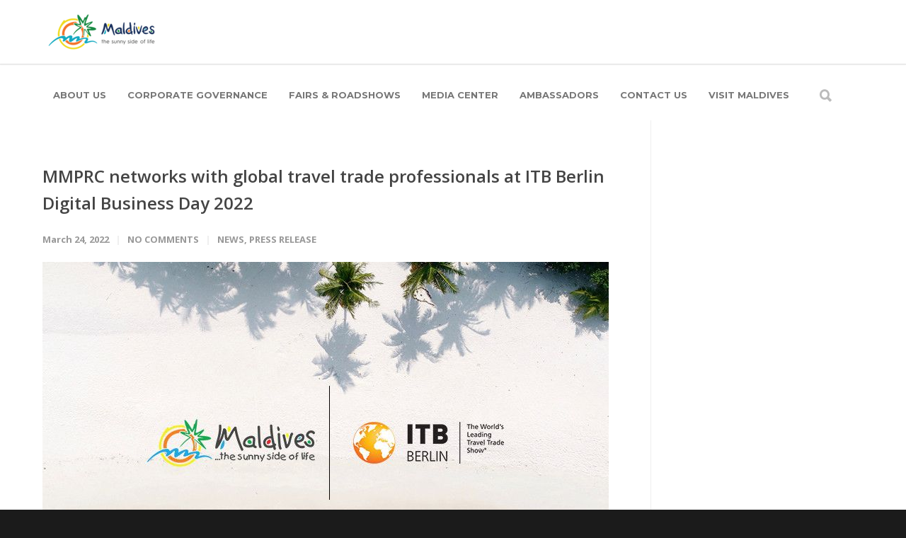

--- FILE ---
content_type: text/html; charset=UTF-8
request_url: https://corporate.visitmaldives.com/news/mmprc-networks-with-global-travel-trade-professionals-at-itb-berlin-digital-business-day-2022/
body_size: 15448
content:
<!doctype html>
<html lang="en-US" prefix="og: https://ogp.me/ns# fb: https://ogp.me/ns/fb# article: https://ogp.me/ns/article#">
<head>
<meta http-equiv="Content-Type" content="text/html; charset=UTF-8" />
<link media="all" href="https://corporate.visitmaldives.com/corporate/wp-content/cache/autoptimize/css/autoptimize_e8c02e69c5fd3edce1de3b479d8dcc73.css" rel="stylesheet" /><title>MMPRC networks with global travel trade professionals at ITB Berlin Digital Business Day 2022 |  Visit Maldives Corporation</title>
<!-- Mobile Specific Metas & Favicons -->
<meta name="viewport" content="width=device-width, initial-scale=1, maximum-scale=1, user-scalable=0"><link rel="shortcut icon" href="https://corporate.visitmaldives.com/corporate/wp-content/uploads/2025/08/favicon.ico"><link rel="apple-touch-icon" href="https://corporate.visitmaldives.com/corporate/wp-content/uploads/2025/08/apple-touch-icon.png"><link rel="apple-touch-icon" sizes="120x120" href="https://corporate.visitmaldives.com/corporate/wp-content/uploads/2025/08/apple-touch-icon.png"><link rel="apple-touch-icon" sizes="76x76" href="https://corporate.visitmaldives.com/corporate/wp-content/uploads/2025/08/apple-touch-icon.png"><link rel="apple-touch-icon" sizes="152x152" href="https://corporate.visitmaldives.com/corporate/wp-content/uploads/2025/08/apple-touch-icon.png"><!-- WordPress Stuff -->
                        <script>
                            /* You can add more configuration options to webfontloader by previously defining the WebFontConfig with your options */
                            if ( typeof WebFontConfig === "undefined" ) {
                                WebFontConfig = new Object();
                            }
                            WebFontConfig['google'] = {families: ['Montserrat:100,200,300,400,500,600,700,800,900,100italic,200italic,300italic,400italic,500italic,600italic,700italic,800italic,900italic', 'Open+Sans:300,400,600,700,800,300italic,400italic,600italic,700italic,800italic&subset=latin']};

                            (function() {
                                var wf = document.createElement( 'script' );
                                wf.src = 'https://ajax.googleapis.com/ajax/libs/webfont/1.5.3/webfont.js';
                                wf.type = 'text/javascript';
                                wf.async = 'true';
                                var s = document.getElementsByTagName( 'script' )[0];
                                s.parentNode.insertBefore( wf, s );
                            })();
                        </script>
                        <link rel='dns-prefetch' href='//maps.googleapis.com' />
<link rel='dns-prefetch' href='//meet.jit.si' />
<link rel='dns-prefetch' href='//fonts.googleapis.com' />
<link rel="alternate" type="application/rss+xml" title="Visit Maldives Corporation &raquo; Feed" href="https://corporate.visitmaldives.com/feed/" />
<link rel="alternate" type="application/rss+xml" title="Visit Maldives Corporation &raquo; Comments Feed" href="https://corporate.visitmaldives.com/comments/feed/" />
<link rel="alternate" type="application/rss+xml" title="Visit Maldives Corporation &raquo; MMPRC networks with global travel trade professionals at ITB Berlin Digital Business Day 2022 Comments Feed" href="https://corporate.visitmaldives.com/news/mmprc-networks-with-global-travel-trade-professionals-at-itb-berlin-digital-business-day-2022/feed/" />
		<!-- This site uses the Google Analytics by ExactMetrics plugin v7.10.0 - Using Analytics tracking - https://www.exactmetrics.com/ -->
							<script
				src="//www.googletagmanager.com/gtag/js?id=UA-90037018-3"  data-cfasync="false" data-wpfc-render="false" type="text/javascript" async></script>
			<script data-cfasync="false" data-wpfc-render="false" type="text/javascript">
				var em_version = '7.10.0';
				var em_track_user = true;
				var em_no_track_reason = '';
				
								var disableStrs = [
															'ga-disable-UA-90037018-3',
									];

				/* Function to detect opted out users */
				function __gtagTrackerIsOptedOut() {
					for (var index = 0; index < disableStrs.length; index++) {
						if (document.cookie.indexOf(disableStrs[index] + '=true') > -1) {
							return true;
						}
					}

					return false;
				}

				/* Disable tracking if the opt-out cookie exists. */
				if (__gtagTrackerIsOptedOut()) {
					for (var index = 0; index < disableStrs.length; index++) {
						window[disableStrs[index]] = true;
					}
				}

				/* Opt-out function */
				function __gtagTrackerOptout() {
					for (var index = 0; index < disableStrs.length; index++) {
						document.cookie = disableStrs[index] + '=true; expires=Thu, 31 Dec 2099 23:59:59 UTC; path=/';
						window[disableStrs[index]] = true;
					}
				}

				if ('undefined' === typeof gaOptout) {
					function gaOptout() {
						__gtagTrackerOptout();
					}
				}
								window.dataLayer = window.dataLayer || [];

				window.ExactMetricsDualTracker = {
					helpers: {},
					trackers: {},
				};
				if (em_track_user) {
					function __gtagDataLayer() {
						dataLayer.push(arguments);
					}

					function __gtagTracker(type, name, parameters) {
						if (!parameters) {
							parameters = {};
						}

						if (parameters.send_to) {
							__gtagDataLayer.apply(null, arguments);
							return;
						}

						if (type === 'event') {
							
														parameters.send_to = exactmetrics_frontend.ua;
							__gtagDataLayer(type, name, parameters);
													} else {
							__gtagDataLayer.apply(null, arguments);
						}
					}

					__gtagTracker('js', new Date());
					__gtagTracker('set', {
						'developer_id.dNDMyYj': true,
											});
															__gtagTracker('config', 'UA-90037018-3', {"forceSSL":"true"} );
										window.gtag = __gtagTracker;										(function () {
						/* https://developers.google.com/analytics/devguides/collection/analyticsjs/ */
						/* ga and __gaTracker compatibility shim. */
						var noopfn = function () {
							return null;
						};
						var newtracker = function () {
							return new Tracker();
						};
						var Tracker = function () {
							return null;
						};
						var p = Tracker.prototype;
						p.get = noopfn;
						p.set = noopfn;
						p.send = function () {
							var args = Array.prototype.slice.call(arguments);
							args.unshift('send');
							__gaTracker.apply(null, args);
						};
						var __gaTracker = function () {
							var len = arguments.length;
							if (len === 0) {
								return;
							}
							var f = arguments[len - 1];
							if (typeof f !== 'object' || f === null || typeof f.hitCallback !== 'function') {
								if ('send' === arguments[0]) {
									var hitConverted, hitObject = false, action;
									if ('event' === arguments[1]) {
										if ('undefined' !== typeof arguments[3]) {
											hitObject = {
												'eventAction': arguments[3],
												'eventCategory': arguments[2],
												'eventLabel': arguments[4],
												'value': arguments[5] ? arguments[5] : 1,
											}
										}
									}
									if ('pageview' === arguments[1]) {
										if ('undefined' !== typeof arguments[2]) {
											hitObject = {
												'eventAction': 'page_view',
												'page_path': arguments[2],
											}
										}
									}
									if (typeof arguments[2] === 'object') {
										hitObject = arguments[2];
									}
									if (typeof arguments[5] === 'object') {
										Object.assign(hitObject, arguments[5]);
									}
									if ('undefined' !== typeof arguments[1].hitType) {
										hitObject = arguments[1];
										if ('pageview' === hitObject.hitType) {
											hitObject.eventAction = 'page_view';
										}
									}
									if (hitObject) {
										action = 'timing' === arguments[1].hitType ? 'timing_complete' : hitObject.eventAction;
										hitConverted = mapArgs(hitObject);
										__gtagTracker('event', action, hitConverted);
									}
								}
								return;
							}

							function mapArgs(args) {
								var arg, hit = {};
								var gaMap = {
									'eventCategory': 'event_category',
									'eventAction': 'event_action',
									'eventLabel': 'event_label',
									'eventValue': 'event_value',
									'nonInteraction': 'non_interaction',
									'timingCategory': 'event_category',
									'timingVar': 'name',
									'timingValue': 'value',
									'timingLabel': 'event_label',
									'page': 'page_path',
									'location': 'page_location',
									'title': 'page_title',
								};
								for (arg in args) {
																		if (!(!args.hasOwnProperty(arg) || !gaMap.hasOwnProperty(arg))) {
										hit[gaMap[arg]] = args[arg];
									} else {
										hit[arg] = args[arg];
									}
								}
								return hit;
							}

							try {
								f.hitCallback();
							} catch (ex) {
							}
						};
						__gaTracker.create = newtracker;
						__gaTracker.getByName = newtracker;
						__gaTracker.getAll = function () {
							return [];
						};
						__gaTracker.remove = noopfn;
						__gaTracker.loaded = true;
						window['__gaTracker'] = __gaTracker;
					})();
									} else {
										console.log("");
					(function () {
						function __gtagTracker() {
							return null;
						}

						window['__gtagTracker'] = __gtagTracker;
						window['gtag'] = __gtagTracker;
					})();
									}
			</script>
				<!-- / Google Analytics by ExactMetrics -->
		<script type="text/javascript">
window._wpemojiSettings = {"baseUrl":"https:\/\/s.w.org\/images\/core\/emoji\/14.0.0\/72x72\/","ext":".png","svgUrl":"https:\/\/s.w.org\/images\/core\/emoji\/14.0.0\/svg\/","svgExt":".svg","source":{"concatemoji":"https:\/\/corporate.visitmaldives.com\/corporate\/wp-includes\/js\/wp-emoji-release.min.js?ver=6.1.9"}};
/*! This file is auto-generated */
!function(e,a,t){var n,r,o,i=a.createElement("canvas"),p=i.getContext&&i.getContext("2d");function s(e,t){var a=String.fromCharCode,e=(p.clearRect(0,0,i.width,i.height),p.fillText(a.apply(this,e),0,0),i.toDataURL());return p.clearRect(0,0,i.width,i.height),p.fillText(a.apply(this,t),0,0),e===i.toDataURL()}function c(e){var t=a.createElement("script");t.src=e,t.defer=t.type="text/javascript",a.getElementsByTagName("head")[0].appendChild(t)}for(o=Array("flag","emoji"),t.supports={everything:!0,everythingExceptFlag:!0},r=0;r<o.length;r++)t.supports[o[r]]=function(e){if(p&&p.fillText)switch(p.textBaseline="top",p.font="600 32px Arial",e){case"flag":return s([127987,65039,8205,9895,65039],[127987,65039,8203,9895,65039])?!1:!s([55356,56826,55356,56819],[55356,56826,8203,55356,56819])&&!s([55356,57332,56128,56423,56128,56418,56128,56421,56128,56430,56128,56423,56128,56447],[55356,57332,8203,56128,56423,8203,56128,56418,8203,56128,56421,8203,56128,56430,8203,56128,56423,8203,56128,56447]);case"emoji":return!s([129777,127995,8205,129778,127999],[129777,127995,8203,129778,127999])}return!1}(o[r]),t.supports.everything=t.supports.everything&&t.supports[o[r]],"flag"!==o[r]&&(t.supports.everythingExceptFlag=t.supports.everythingExceptFlag&&t.supports[o[r]]);t.supports.everythingExceptFlag=t.supports.everythingExceptFlag&&!t.supports.flag,t.DOMReady=!1,t.readyCallback=function(){t.DOMReady=!0},t.supports.everything||(n=function(){t.readyCallback()},a.addEventListener?(a.addEventListener("DOMContentLoaded",n,!1),e.addEventListener("load",n,!1)):(e.attachEvent("onload",n),a.attachEvent("onreadystatechange",function(){"complete"===a.readyState&&t.readyCallback()})),(e=t.source||{}).concatemoji?c(e.concatemoji):e.wpemoji&&e.twemoji&&(c(e.twemoji),c(e.wpemoji)))}(window,document,window._wpemojiSettings);
</script>

	














<link rel='stylesheet' id='evcal_google_fonts-css' href='//fonts.googleapis.com/css?family=Oswald%3A400%2C300%7COpen+Sans%3A700%2C400%2C400i%7CRoboto%3A700%2C400&#038;ver=6.1.9' type='text/css' media='screen' />




<script type='text/javascript' src='https://corporate.visitmaldives.com/corporate/wp-content/plugins/google-analytics-dashboard-for-wp/assets/js/frontend-gtag.min.js?ver=7.10.0' id='exactmetrics-frontend-script-js'></script>
<script data-cfasync="false" data-wpfc-render="false" type="text/javascript" id='exactmetrics-frontend-script-js-extra'>/* <![CDATA[ */
var exactmetrics_frontend = {"js_events_tracking":"true","download_extensions":"zip,mp3,mpeg,pdf,docx,pptx,xlsx,rar","inbound_paths":"[{\"path\":\"\\\/go\\\/\",\"label\":\"affiliate\"},{\"path\":\"\\\/recommend\\\/\",\"label\":\"affiliate\"}]","home_url":"https:\/\/corporate.visitmaldives.com","hash_tracking":"false","ua":"UA-90037018-3","v4_id":""};/* ]]> */
</script>
<script type='text/javascript' src='https://corporate.visitmaldives.com/corporate/wp-includes/js/jquery/jquery.min.js?ver=3.6.1' id='jquery-core-js'></script>
<script type='text/javascript' src='https://corporate.visitmaldives.com/corporate/wp-includes/js/jquery/jquery-migrate.min.js?ver=3.3.2' id='jquery-migrate-js'></script>
<script type='text/javascript' src='https://corporate.visitmaldives.com/corporate/wp-content/plugins/revslider/public/assets/js/jquery.themepunch.tools.min.js?ver=5.4.8.1' id='tp-tools-js'></script>
<script type='text/javascript' src='https://corporate.visitmaldives.com/corporate/wp-content/plugins/revslider/public/assets/js/jquery.themepunch.revolution.min.js?ver=5.4.8.1' id='revmin-js'></script>
<script type='text/javascript' src='https://corporate.visitmaldives.com/corporate/wp-content/plugins/woocommerce/assets/js/jquery-blockui/jquery.blockUI.min.js?ver=2.7.0-wc.6.3.1' id='jquery-blockui-js'></script>
<script type='text/javascript' id='wc-add-to-cart-js-extra'>
/* <![CDATA[ */
var wc_add_to_cart_params = {"ajax_url":"\/corporate\/wp-admin\/admin-ajax.php","wc_ajax_url":"\/?wc-ajax=%%endpoint%%","i18n_view_cart":"View cart","cart_url":"https:\/\/corporate.visitmaldives.com","is_cart":"","cart_redirect_after_add":"no"};
/* ]]> */
</script>
<script type='text/javascript' src='https://corporate.visitmaldives.com/corporate/wp-content/plugins/woocommerce/assets/js/frontend/add-to-cart.min.js?ver=6.3.1' id='wc-add-to-cart-js'></script>
<script type='text/javascript' src='https://corporate.visitmaldives.com/corporate/wp-content/plugins/js_composer/assets/js/vendors/woocommerce-add-to-cart.js?ver=5.6' id='vc_woocommerce-add-to-cart-js-js'></script>
<script type='text/javascript' src='https://corporate.visitmaldives.com/corporate/wp-content/themes/unicon-child/js/tiny-slider.js?ver=6.1.9' id='tiny-slider-js'></script>
<link rel="https://api.w.org/" href="https://corporate.visitmaldives.com/wp-json/" /><link rel="alternate" type="application/json" href="https://corporate.visitmaldives.com/wp-json/wp/v2/posts/18614" /><link rel="EditURI" type="application/rsd+xml" title="RSD" href="https://corporate.visitmaldives.com/corporate/xmlrpc.php?rsd" />
<link rel="wlwmanifest" type="application/wlwmanifest+xml" href="https://corporate.visitmaldives.com/corporate/wp-includes/wlwmanifest.xml" />
<meta name="generator" content="WordPress 6.1.9" />
<meta name="generator" content="WooCommerce 6.3.1" />
<link rel="canonical" href="https://corporate.visitmaldives.com/news/mmprc-networks-with-global-travel-trade-professionals-at-itb-berlin-digital-business-day-2022/" />
<link rel="alternate" type="application/json+oembed" href="https://corporate.visitmaldives.com/wp-json/oembed/1.0/embed?url=https%3A%2F%2Fcorporate.visitmaldives.com%2Fnews%2Fmmprc-networks-with-global-travel-trade-professionals-at-itb-berlin-digital-business-day-2022%2F" />
<link rel="alternate" type="text/xml+oembed" href="https://corporate.visitmaldives.com/wp-json/oembed/1.0/embed?url=https%3A%2F%2Fcorporate.visitmaldives.com%2Fnews%2Fmmprc-networks-with-global-travel-trade-professionals-at-itb-berlin-digital-business-day-2022%2F&#038;format=xml" />

		<!-- GA Google Analytics @ https://m0n.co/ga -->
		<script>
			(function(i,s,o,g,r,a,m){i['GoogleAnalyticsObject']=r;i[r]=i[r]||function(){
			(i[r].q=i[r].q||[]).push(arguments)},i[r].l=1*new Date();a=s.createElement(o),
			m=s.getElementsByTagName(o)[0];a.async=1;a.src=g;m.parentNode.insertBefore(a,m)
			})(window,document,'script','https://www.google-analytics.com/analytics.js','ga');
			ga('create', 'G-3Y61CFRHB4', 'auto');
			ga('send', 'pageview');
		</script>

	        <script type="text/javascript">
        var ajaxurl = 'https://corporate.visitmaldives.com/corporate/wp-admin/admin-ajax.php';
        </script>
    <script type="text/javascript"> 

/**  all layers have to be in this global array - in further process each map will have something like vectorM[map_ol3js_n][layer_n] */
var vectorM = [[]];


/** put translations from PHP/mo to JavaScript */
var translations = [];

/** global GET-Parameters */
var HTTP_GET_VARS = [];

</script><!-- OSM plugin V5.9.4: did not add geo meta tags. --> 
	<noscript><style>.woocommerce-product-gallery{ opacity: 1 !important; }</style></noscript>
	

<!-- EventON Version -->
<meta name="generator" content="EventON 4.0.5" />

<meta name="generator" content="Powered by WPBakery Page Builder - drag and drop page builder for WordPress."/>
<!--[if lte IE 9]><link rel="stylesheet" type="text/css" href="https://corporate.visitmaldives.com/corporate/wp-content/plugins/js_composer/assets/css/vc_lte_ie9.min.css" media="screen"><![endif]-->

<meta name="wpsso-begin" content="wpsso meta tags and schema markup begin"/>
<!-- generator:1 --><meta name="generator" content="WPSSO Core 9.6.0/S"/>
<!-- generator:2 --><meta name="generator" content="WPSSO ORG 4.2.1/S"/>
<link rel="shortlink" href="https://corporate.visitmaldives.com/?p=18614"/>
<meta property="fb:app_id" content="966242223397117"/>
<meta property="og:type" content="article"/>
<meta property="og:url" content="https://corporate.visitmaldives.com/news/mmprc-networks-with-global-travel-trade-professionals-at-itb-berlin-digital-business-day-2022/"/>
<meta property="og:locale" content="en_US"/>
<meta property="og:site_name" content="Visit Maldives Corporation"/>
<meta property="og:title" content="MMPRC networks with global travel trade professionals at ITB..."/>
<meta property="og:description" content="Maldives Marketing and Public Relations Corporation (MMPRC/Visit Maldives) has participated in the digital business event held this year in place of ITB Berlin, titled ITB Berlin Digital Business Day 2022. The event was held on the 17th of March, and proved to be a fruitful day of lucrative..."/>
<meta property="og:updated_time" content="2022-03-28T06:32:39+00:00"/>
<!-- og:image:1 --><meta property="og:image" content="https://corporate.visitmaldives.com/corporate/wp-content/uploads/2022/03/hizt1orc-large.jpg"/>
<!-- og:image:1 --><meta property="og:image:width" content="800"/>
<!-- og:image:1 --><meta property="og:image:height" content="600"/>
<meta property="article:publisher" content="https://www.facebook.com/visitmaldives/"/>
<meta property="article:published_time" content="2022-03-24T06:30:00+00:00"/>
<meta property="article:modified_time" content="2022-03-28T06:32:39+00:00"/>
<meta name="twitter:domain" content="corporate.visitmaldives.com"/>
<meta name="twitter:site" content="@visitmaldives"/>
<meta name="twitter:title" content="MMPRC networks with global travel trade professionals at ITB..."/>
<meta name="twitter:description" content="Maldives Marketing and Public Relations Corporation (MMPRC/Visit Maldives) has participated in the digital business event held this year in place of ITB Berlin, titled ITB Berlin Digital Business..."/>
<meta name="twitter:card" content="summary_large_image"/>
<meta name="twitter:image" content="https://corporate.visitmaldives.com/corporate/wp-content/uploads/2022/03/hizt1orc-large.jpg?p=18614"/>
<meta name="twitter:label1" content="Written by"/>
<meta name="twitter:data1" content="WebMaster"/>
<meta name="twitter:label2" content="Est. reading time"/>
<meta name="twitter:data2" content="4 minutes"/>
<meta name="author" content="WebMaster"/>
<meta name="description" content="Maldives Marketing and Public Relations Corporation (MMPRC/Visit Maldives) has participated in the digital business event held this year in place of ITB Berlin, titled ITB Berlin Digital Business Day 2022. The event..."/>
<meta name="thumbnail" content="https://corporate.visitmaldives.com/corporate/wp-content/uploads/2022/03/hizt1orc-large.jpg"/>
<meta name="robots" content="follow, index, max-snippet:-1, max-image-preview:large, max-video-preview:-1"/>
<script type="application/ld+json">{
    "@context": "https://schema.org",
    "@graph": [
        {
            "@id": "/news/mmprc-networks-with-global-travel-trade-professionals-at-itb-berlin-digital-business-day-2022/#sso/blog-posting",
            "@context": "https://schema.org",
            "@type": "BlogPosting",
            "mainEntityOfPage": "https://corporate.visitmaldives.com/news/mmprc-networks-with-global-travel-trade-professionals-at-itb-berlin-digital-business-day-2022/",
            "url": "https://corporate.visitmaldives.com/news/mmprc-networks-with-global-travel-trade-professionals-at-itb-berlin-digital-business-day-2022/",
            "sameAs": [
                "https://corporate.visitmaldives.com/?p=18614"
            ],
            "name": "MMPRC networks with global travel trade professionals at ITB Berlin Digital Business Day 2022",
            "alternateName": "MMPRC networks with global travel trade professionals at ITB...",
            "description": "Maldives Marketing and Public Relations Corporation (MMPRC/Visit Maldives) has participated in the digital business event held this year in place of ITB Berlin, titled ITB Berlin Digital Business Day 2022. The event was held on the 17th of March...",
            "image": [
                {
                    "@id": "/corporate/wp-content/uploads/2019/05/Placeholder_Ogg-1200x900-cropped.png#sso/image-object"
                },
                {
                    "@id": "/corporate/wp-content/uploads/2019/05/Placeholder_Ogg-1200x675-cropped.png#sso/image-object"
                }
            ],
            "publisher": [
                {
                    "@id": "#sso/organization/site/org-banner-url"
                }
            ],
            "headline": "MMPRC networks with global travel trade professionals at ITB Berlin Digital Business Day 2022",
            "inLanguage": "en_US",
            "dateCreated": "2022-03-24T06:30:00+00:00",
            "datePublished": "2022-03-24T06:30:00+00:00",
            "dateModified": "2022-03-28T06:32:39+00:00",
            "author": {
                "@id": "/d7899182b3a62649e7e719a654abf7e0#sso/person"
            },
            "thumbnailUrl": "https://corporate.visitmaldives.com/corporate/wp-content/uploads/2022/03/hizt1orc-large.jpg",
            "commentCount": 0,
            "articleBody": "Maldives Marketing and Public Relations Corporation (MMPRC/Visit Maldives) has participated in the digital business event held this year in place of ITB Berlin, titled ITB Berlin Digital Business Day 2022. The event was held on the 17th of March, and proved to be a fruitful day of lucrative interactions between professionals and partners in the global travel and tourism trade through ITB&rsquo;s digital platform consisting of a user-friendly portal. ITB Berlin is one of the world&rsquo;s leading travel trade shows bringing together the global travel, tourism and hospitality industries. The event presented the opportunity to network with stakeholders from all over the world and manage appointments on a user-friendly personalized platform with participants and establish new business connections through B2B meetings. This year&rsquo;s virtual event offered tourism professionals and buyers worldwide with the opportunity to network and do business from around the globe through user-friendly networking tools and scheduled audio-video meetings. Participants were also allowed to take part in two one-hour Speed Networking sessions, during which they were automatically assigned meeting partners based on the provided profile and business interests. MMPRC participated in this global trade event to market unique experiences offered to tourists at the Maldives, under MMPRC&#039;s marketing strategy which focuses on maintaining destination momentum and increasing arrival numbers from Germany, and around the globe. Through this event, we were able to provide the latest travel guidelines, information about the unique geographical formation of the Maldives&rsquo; scattered islands, and the stringent safety measures in place in our resorts, guesthouses, liveaboards and hotels. Germany is one of the traditional top markets for the Maldives. The Germany market has consistently performed well, accounting for 7.2% of arrivals in 2021 with 94,784 visitors. The market is performing well this year as well, as the German borders remain open, and we have already seen 28,796 arrivals from Germany to the Maldives as of 16thMarch - 8.0% of total arrivals and holding onto the rank of the fourth top market this year. MMPRC has conducted several important events for the German Market, such as joint-marketing campaigns with Let&rsquo;s Go Tours, Travel Impressions (American Express), Condor, and TUI Germany &amp; Austria. Other campaigns included the FVW e-learning program to educate travel trade professionals in the latest updates on the Maldives, as well as a campaign with Bentley Club Magazine, Imagine Magazine, Manta Reisen, and more. There are several activities ongoing for this market even now, such as the campaigns with FTI, TUI Germany, and Connoisseur Circle. We also have several other activities in the pipeline for this year to maximize the arrivals from the German Market, including media familiarization trips, social media and digital advertising campaigns, and participation in important events such as IMEX Frankfurt. The world is currently on the trajectory to adapt to a broader new normal and ease covid measures across all sectors to recover from negative impact caused to economies due to covid restrictions. We are witnessing more countries easing travel measures and opening with a new normal. With regards to the recent development across the world, Maldives has also eased travel restrictions imposed on tourists which enforced presenting of negative PCR tests by all travelers. In this regard, from 4th March 2022, tourists visiting Maldives are no longer required to present a Covid-19 PCR negative result upon arrival if the prescribed doses of vaccine are completed 14 days prior to date of arrival. As of 13th March 2022, the Maldives has also lifted the State of National Public Health Emergency imposed in response to the emergence of the Covid-19 pandemic. The ease of travel restrictions and measures would make it easier for tourists to visit the Maldives. MMPRC carried out 260 different marketing activities in 22 global markets last year, including fairs, roadshows, familiarization trips, marketing campaigns, webinars, and interviews. The greatest testament to the success of these activities came late last year, as the Maldives secured the title of &lsquo;World&rsquo;s Leading Destination&rsquo; (among several other accolades) at the 2021 World Travel Awards, globally recognised as the hallmark of industry excellence. This is the second consecutive year that the Maldives had successfully earned this prestigious title, a shining testimony of the trust placed in the &lsquo;magic of Maldivian hospitality&rsquo; by travelers from all over the globe. This year also celebrates an exceptional year to visit the Maldives &ndash; the Golden Jubilee celebration of tourism in the Maldives kicked off earlier last year with plans to conduct new and exciting activities throughout the year. MMPRC has planned over 60 in-person events for the year 2022, including 11 fairs, roadshows and events scheduled for just the first quarter."
        },
        {
            "@id": "/corporate/wp-content/uploads/2019/05/Placeholder_Ogg-1200x900-cropped.png#sso/image-object",
            "@context": "https://schema.org",
            "@type": "ImageObject",
            "url": "https://corporate.visitmaldives.com/corporate/wp-content/uploads/2019/05/Placeholder_Ogg-1200x900-cropped.png",
            "identifier": "15849-wpsso-schema-4x3",
            "name": "Placeholder_Ogg",
            "description": "No Description.",
            "fileFormat": "image/png",
            "uploadDate": "2019-05-21T05:24:49+00:00",
            "width": 1200,
            "height": 900
        },
        {
            "@id": "/corporate/wp-content/uploads/2019/05/Placeholder_Ogg-1200x675-cropped.png#sso/image-object",
            "@context": "https://schema.org",
            "@type": "ImageObject",
            "url": "https://corporate.visitmaldives.com/corporate/wp-content/uploads/2019/05/Placeholder_Ogg-1200x675-cropped.png",
            "identifier": "15849-wpsso-schema-16x9",
            "name": "Placeholder_Ogg",
            "description": "No Description.",
            "fileFormat": "image/png",
            "uploadDate": "2019-05-21T05:24:49+00:00",
            "width": 1200,
            "height": 675
        },
        {
            "@id": "#sso/organization/site/org-banner-url",
            "@context": "https://schema.org",
            "@type": "Organization",
            "url": "https://corporate.visitmaldives.com",
            "name": "Visit Maldives Corporation",
            "description": "Official website of the Visit Maldives Corporation, the tourism board of the Maldives.",
            "sameAs": [
                "https://www.facebook.com/visitmaldives/",
                "https://www.linkedin.com/company/maldives-marketing-&-public-relations-corporation",
                "https://twitter.com/visitmaldives",
                "https://www.youtube.com/user/visitmaldivesTV"
            ]
        },
        {
            "@id": "/d7899182b3a62649e7e719a654abf7e0#sso/person",
            "@context": "https://schema.org",
            "@type": "Person",
            "name": "WebMaster",
            "givenName": "WebMaster"
        }
    ]
}</script>
<meta name="wpsso-end" content="wpsso meta tags and schema markup end"/>
<meta name="wpsso-cached" content="2026-01-21T11:41:41+00:00">
<meta name="wpsso-added" content="2026-01-21T12:07:39+00:00 in 0.001589 secs for corporate.visitmaldives.com">

<meta name="generator" content="Powered by Slider Revolution 5.4.8.1 - responsive, Mobile-Friendly Slider Plugin for WordPress with comfortable drag and drop interface." />
<script type="text/javascript">function setREVStartSize(e){									
						try{ e.c=jQuery(e.c);var i=jQuery(window).width(),t=9999,r=0,n=0,l=0,f=0,s=0,h=0;
							if(e.responsiveLevels&&(jQuery.each(e.responsiveLevels,function(e,f){f>i&&(t=r=f,l=e),i>f&&f>r&&(r=f,n=e)}),t>r&&(l=n)),f=e.gridheight[l]||e.gridheight[0]||e.gridheight,s=e.gridwidth[l]||e.gridwidth[0]||e.gridwidth,h=i/s,h=h>1?1:h,f=Math.round(h*f),"fullscreen"==e.sliderLayout){var u=(e.c.width(),jQuery(window).height());if(void 0!=e.fullScreenOffsetContainer){var c=e.fullScreenOffsetContainer.split(",");if (c) jQuery.each(c,function(e,i){u=jQuery(i).length>0?u-jQuery(i).outerHeight(!0):u}),e.fullScreenOffset.split("%").length>1&&void 0!=e.fullScreenOffset&&e.fullScreenOffset.length>0?u-=jQuery(window).height()*parseInt(e.fullScreenOffset,0)/100:void 0!=e.fullScreenOffset&&e.fullScreenOffset.length>0&&(u-=parseInt(e.fullScreenOffset,0))}f=u}else void 0!=e.minHeight&&f<e.minHeight&&(f=e.minHeight);e.c.closest(".rev_slider_wrapper").css({height:f})					
						}catch(d){console.log("Failure at Presize of Slider:"+d)}						
					};</script>
		
		<noscript><style type="text/css"> .wpb_animate_when_almost_visible { opacity: 1; }</style></noscript>	<!-- Fonts Plugin CSS - https://fontsplugin.com/ -->
	<style>
		@font-face {font-family:'sans serif';src:url('https://corporate.visitmaldives.com/corporate/wp-content/uploads/2025/08/HurmeGeometricSans1-Bold.otf') format('opentype');}	</style>
	<!-- Fonts Plugin CSS -->
	</head>

<body class="post-template-default single single-post postid-18614 single-format-standard smooth-scroll theme-unicon woocommerce-no-js post-mmprc-networks-with-global-travel-trade-professionals-at-itb-berlin-digital-business-day-2022 wpb-js-composer js-comp-ver-5.6 vc_responsive">

	<div class="site-wrapper wrapall">

	<div id="topbar" class="header-v2 clearfix">
	<div class="container">

		<div class="sixteen columns">

			<div class="topbar-col1">
							</div>

			<div class="topbar-col2">
							</div>
			
		</div>
		
	</div>
</div>

<header id="header" class="header header-v1 clearfix">
		
	<div class="container">
	
		<div id="logo-navigation" class="sixteen columns">
			
			<div id="logo" class="logo">
									<a href="https://corporate.visitmaldives.com/"><img src="https://corporate.visitmaldives.com/corporate/wp-content/uploads/2025/08/VM-Full-Logo-Horizontal-English-Colour-1-1.png" alt="Visit Maldives Corporation" class="logo_standard" /></a>
					<a href="https://corporate.visitmaldives.com/"><img src="https://corporate.visitmaldives.com/corporate/wp-content/uploads/2025/08/VM-Full-Logo-Horizontal-English-White.png" alt="Visit Maldives Corporation" class="logo_transparent" /></a>					<a href="https://corporate.visitmaldives.com/"><img src="https://corporate.visitmaldives.com/corporate/wp-content/uploads/2025/08/VM-Full-Logo-Vertical-English-Colour.png" width="167" height="100" alt="Visit Maldives Corporation" class="logo_retina" /></a>					<a href="https://corporate.visitmaldives.com/"><img src="https://corporate.visitmaldives.com/corporate/wp-content/uploads/2025/08/VM-Full-Logo-Horizontal-English-White.png" width="1943" height="1167" alt="Visit Maldives Corporation" class="logo_retina_transparent" /></a>							</div>

			<div id="navigation" class="clearfix">			
				<div class="header-icons">
									<div class="header-icons-divider"></div>
													<a href="#" id="search-btn"><i class="icon-minti-search"></i></a>
								
																	</div>	

				<ul id="nav" class="menu"><li id="menu-item-26989" class="menu-item menu-item-type-post_type menu-item-object-page menu-item-26989"><a href="https://corporate.visitmaldives.com/about-us/">About Us</a></li>
<li id="menu-item-19248" class="menu-item menu-item-type-custom menu-item-object-custom menu-item-has-children menu-item-19248"><a href="#">Corporate Governance</a>
<ul class="sub-menu">
	<li id="menu-item-19728" class="menu-item menu-item-type-custom menu-item-object-custom menu-item-19728"><a href="https://corporate.visitmaldives.com/corporate/wp-content/uploads/2023/06/MMPRC0059_Template-for-the-Code-of-Conduct-and-Ethic-02-2-1.pdf">Code of Conduct &#038; Ethics</a></li>
	<li id="menu-item-17508" class="menu-item menu-item-type-post_type menu-item-object-page menu-item-17508"><a href="https://corporate.visitmaldives.com/board-of-directors/">Board of Directors</a></li>
	<li id="menu-item-17513" class="menu-item menu-item-type-post_type menu-item-object-page menu-item-17513"><a href="https://corporate.visitmaldives.com/articles-of-association-and-memorandum-of-association/">Articles of Association and Memorandum of Association</a></li>
	<li id="menu-item-17518" class="menu-item menu-item-type-post_type menu-item-object-page menu-item-17518"><a href="https://corporate.visitmaldives.com/annual-reports/">Annual Reports</a></li>
	<li id="menu-item-17529" class="menu-item menu-item-type-post_type menu-item-object-page menu-item-17529"><a href="https://corporate.visitmaldives.com/financial-statements/">Financial Statements</a></li>
	<li id="menu-item-27844" class="menu-item menu-item-type-post_type menu-item-object-page menu-item-27844"><a href="https://corporate.visitmaldives.com/company-secretary/">Company Secretary</a></li>
	<li id="menu-item-27843" class="menu-item menu-item-type-post_type menu-item-object-page menu-item-27843"><a href="https://corporate.visitmaldives.com/board-committees/">Board Committees</a></li>
	<li id="menu-item-27842" class="menu-item menu-item-type-post_type menu-item-object-page menu-item-27842"><a href="https://corporate.visitmaldives.com/terms-of-reference/">Terms of Reference</a></li>
	<li id="menu-item-27841" class="menu-item menu-item-type-post_type menu-item-object-page menu-item-27841"><a href="https://corporate.visitmaldives.com/policies/">Policies</a></li>
	<li id="menu-item-27840" class="menu-item menu-item-type-post_type menu-item-object-page menu-item-27840"><a href="https://corporate.visitmaldives.com/quarterly-reports/">Quarterly Reports</a></li>
</ul>
</li>
<li id="menu-item-15337" class="menu-item menu-item-type-post_type menu-item-object-page menu-item-15337"><a href="https://corporate.visitmaldives.com/fairs-roadshows-events/">Fairs &#038; Roadshows</a></li>
<li id="menu-item-26983" class="menu-item menu-item-type-custom menu-item-object-custom menu-item-has-children menu-item-26983"><a href="#">Media Center</a>
<ul class="sub-menu">
	<li id="menu-item-15577" class="menu-item menu-item-type-taxonomy menu-item-object-category current-post-ancestor current-menu-parent current-post-parent menu-item-15577"><a href="https://corporate.visitmaldives.com/category/news/">News</a></li>
	<li id="menu-item-16959" class="menu-item menu-item-type-post_type menu-item-object-page menu-item-16959"><a href="https://corporate.visitmaldives.com/video-highlights/">Archives</a></li>
	<li id="menu-item-15621" class="menu-item menu-item-type-post_type menu-item-object-page menu-item-15621"><a href="https://corporate.visitmaldives.com/downloads/">Downloads</a></li>
</ul>
</li>
<li id="menu-item-26984" class="menu-item menu-item-type-custom menu-item-object-custom menu-item-has-children menu-item-26984"><a href="#">Ambassadors</a>
<ul class="sub-menu">
	<li id="menu-item-26985" class="menu-item menu-item-type-post_type menu-item-object-page menu-item-26985"><a href="https://corporate.visitmaldives.com/global-ambassadors/">Global Ambassadors</a></li>
	<li id="menu-item-26986" class="menu-item menu-item-type-post_type menu-item-object-page menu-item-26986"><a href="https://corporate.visitmaldives.com/local-ambassadors/">Local Ambassadors</a></li>
</ul>
</li>
<li id="menu-item-15290" class="menu-item menu-item-type-post_type menu-item-object-page menu-item-15290"><a href="https://corporate.visitmaldives.com/contact-us/">Contact Us</a></li>
<li id="menu-item-16843" class="menu-item menu-item-type-custom menu-item-object-custom menu-item-16843"><a href="https://visitmaldives.com/en">Visit Maldives</a></li>
</ul>			</div>
			
		</div>
		
				<div id="search-top" class="sixteen columns clearfix">
			<form action="https://corporate.visitmaldives.com" method="GET">
	      		<input type="text" name="s" value="" placeholder="To Search start typing..." autocomplete="off" />
			</form>
			<a href="#" id="close-search-btn"><i class="icon-minti-close"></i></a>
		</div>
		
							
		

	</div>	
	
</header>

<div id="mobile-header" class="mobile-header-v1">
	<div class="container">
		<div class="sixteen columns">
			<div id="mobile-logo" class="logo">
									<a href="https://corporate.visitmaldives.com/"><img src="https://corporate.visitmaldives.com/corporate/wp-content/uploads/2025/08/VM-Full-Logo-Horizontal-English-Colour-1-1.png" alt="Visit Maldives Corporation" class="logo_standard" /></a>
					<a href="https://corporate.visitmaldives.com/"><img src="https://corporate.visitmaldives.com/corporate/wp-content/uploads/2025/08/VM-Full-Logo-Vertical-English-Colour.png" width="167" height="100" alt="Visit Maldives Corporation" class="logo_retina" /></a>							</div>
			<a href="#" id="mobile-navigation-btn"><i class="fa fa-bars"></i></a>
												</div>
	</div>
</div>

<div id="mobile-navigation">
	<div class="container">
		<div class="sixteen columns">
			<div class="menu-main-menu-container"><ul id="mobile-nav" class="menu"><li class="menu-item menu-item-type-post_type menu-item-object-page menu-item-26989"><a href="https://corporate.visitmaldives.com/about-us/">About Us</a></li>
<li class="menu-item menu-item-type-custom menu-item-object-custom menu-item-has-children menu-item-19248"><a href="#">Corporate Governance</a>
<ul class="sub-menu">
	<li class="menu-item menu-item-type-custom menu-item-object-custom menu-item-19728"><a href="https://corporate.visitmaldives.com/corporate/wp-content/uploads/2023/06/MMPRC0059_Template-for-the-Code-of-Conduct-and-Ethic-02-2-1.pdf">Code of Conduct &#038; Ethics</a></li>
	<li class="menu-item menu-item-type-post_type menu-item-object-page menu-item-17508"><a href="https://corporate.visitmaldives.com/board-of-directors/">Board of Directors</a></li>
	<li class="menu-item menu-item-type-post_type menu-item-object-page menu-item-17513"><a href="https://corporate.visitmaldives.com/articles-of-association-and-memorandum-of-association/">Articles of Association and Memorandum of Association</a></li>
	<li class="menu-item menu-item-type-post_type menu-item-object-page menu-item-17518"><a href="https://corporate.visitmaldives.com/annual-reports/">Annual Reports</a></li>
	<li class="menu-item menu-item-type-post_type menu-item-object-page menu-item-17529"><a href="https://corporate.visitmaldives.com/financial-statements/">Financial Statements</a></li>
	<li class="menu-item menu-item-type-post_type menu-item-object-page menu-item-27844"><a href="https://corporate.visitmaldives.com/company-secretary/">Company Secretary</a></li>
	<li class="menu-item menu-item-type-post_type menu-item-object-page menu-item-27843"><a href="https://corporate.visitmaldives.com/board-committees/">Board Committees</a></li>
	<li class="menu-item menu-item-type-post_type menu-item-object-page menu-item-27842"><a href="https://corporate.visitmaldives.com/terms-of-reference/">Terms of Reference</a></li>
	<li class="menu-item menu-item-type-post_type menu-item-object-page menu-item-27841"><a href="https://corporate.visitmaldives.com/policies/">Policies</a></li>
	<li class="menu-item menu-item-type-post_type menu-item-object-page menu-item-27840"><a href="https://corporate.visitmaldives.com/quarterly-reports/">Quarterly Reports</a></li>
</ul>
</li>
<li class="menu-item menu-item-type-post_type menu-item-object-page menu-item-15337"><a href="https://corporate.visitmaldives.com/fairs-roadshows-events/">Fairs &#038; Roadshows</a></li>
<li class="menu-item menu-item-type-custom menu-item-object-custom menu-item-has-children menu-item-26983"><a href="#">Media Center</a>
<ul class="sub-menu">
	<li class="menu-item menu-item-type-taxonomy menu-item-object-category current-post-ancestor current-menu-parent current-post-parent menu-item-15577"><a href="https://corporate.visitmaldives.com/category/news/">News</a></li>
	<li class="menu-item menu-item-type-post_type menu-item-object-page menu-item-16959"><a href="https://corporate.visitmaldives.com/video-highlights/">Archives</a></li>
	<li class="menu-item menu-item-type-post_type menu-item-object-page menu-item-15621"><a href="https://corporate.visitmaldives.com/downloads/">Downloads</a></li>
</ul>
</li>
<li class="menu-item menu-item-type-custom menu-item-object-custom menu-item-has-children menu-item-26984"><a href="#">Ambassadors</a>
<ul class="sub-menu">
	<li class="menu-item menu-item-type-post_type menu-item-object-page menu-item-26985"><a href="https://corporate.visitmaldives.com/global-ambassadors/">Global Ambassadors</a></li>
	<li class="menu-item menu-item-type-post_type menu-item-object-page menu-item-26986"><a href="https://corporate.visitmaldives.com/local-ambassadors/">Local Ambassadors</a></li>
</ul>
</li>
<li class="menu-item menu-item-type-post_type menu-item-object-page menu-item-15290"><a href="https://corporate.visitmaldives.com/contact-us/">Contact Us</a></li>
<li class="menu-item menu-item-type-custom menu-item-object-custom menu-item-16843"><a href="https://visitmaldives.com/en">Visit Maldives</a></li>
</ul></div>			
						<form action="https://corporate.visitmaldives.com" method="GET">
	      		<input type="text" name="s" value="" placeholder="Search.."  autocomplete="off" />
			</form> 
				
		</div>
	</div>
</div>

		
			
					<div id="notitlebar"></div>
		


<div id="page-wrap" class="blog-page blog-single container">
	
	<div id="content" class="sidebar-right twelve alt columns">
	
					
			<div class="post-time">
    <span class="month">Mar</span>
    <span class="day">24</span>
</div>

<article id="post-18614" class="clearfix post-18614 post type-post status-publish format-standard has-post-thumbnail hentry category-news category-press-release">
    
        
    <div class="entry-wrap">

        <div class="entry-title">
                            <h1><a href="https://corporate.visitmaldives.com/news/mmprc-networks-with-global-travel-trade-professionals-at-itb-berlin-digital-business-day-2022/" title="Permalink to MMPRC networks with global travel trade professionals at ITB Berlin Digital Business Day 2022" rel="bookmark">MMPRC networks with global travel trade professionals at ITB Berlin Digital Business Day 2022</a></h1>
                    </div>

                <div class="entry-meta">
            <ul>
		
		<li class="meta-date">March 24, 2022</li>
					<li class="meta-comment"><a href="https://corporate.visitmaldives.com/news/mmprc-networks-with-global-travel-trade-professionals-at-itb-berlin-digital-business-day-2022/#respond" class="comments-link" >No Comments</a></li>			<li class="meta-category"><a href="https://corporate.visitmaldives.com/category/news/" rel="category tag">News</a>, <a href="https://corporate.visitmaldives.com/category/news/press-release/" rel="category tag">Press Release</a></li>
		</ul>
        </div>
        
        <div class="entry-content">
                            
<figure class="wp-block-image size-large"><img decoding="async" src="https://visitmaldives.s3.amazonaws.com/KqrvOjqg/c/hizt1orc-large.jpg" alt=""/></figure>



<p>Maldives Marketing and Public Relations Corporation (MMPRC/Visit Maldives) has participated in the digital business event held this year in place of ITB Berlin, titled ITB Berlin Digital Business Day 2022. The event was held on the 17th of March, and proved to be a fruitful day of lucrative interactions between professionals and partners in the global travel and tourism trade through ITB’s digital platform consisting of a user-friendly portal.</p>



<p>ITB Berlin is one of the world’s leading travel trade shows bringing together the global travel, tourism and hospitality industries. The event presented the opportunity to network with stakeholders from all over the world and manage appointments on a user-friendly personalized platform with participants and establish new business connections through B2B meetings. This year’s virtual event offered tourism professionals and buyers worldwide with the opportunity to network and do business from around the globe through user-friendly networking tools and scheduled audio-video meetings. Participants were also allowed to take part in two one-hour Speed Networking sessions, during which they were automatically assigned meeting partners based on the provided profile and business interests.</p>



<p>MMPRC participated in this global trade event to market unique experiences offered to tourists at the Maldives, under MMPRC&#8217;s marketing strategy which focuses on maintaining destination momentum and increasing arrival numbers from Germany, and around the globe. Through this event, we were able to provide the latest travel guidelines, information about the unique geographical formation of the Maldives’ scattered islands, and the stringent safety measures in place in our resorts, guesthouses, liveaboards and hotels.</p>



<p>Germany is one of the traditional top markets for the Maldives. The Germany market has consistently performed well, accounting for 7.2% of arrivals in 2021 with 94,784 visitors. The market is performing well this year as well, as the German borders remain open, and we have already seen 28,796 arrivals from Germany to the Maldives as of 16thMarch &#8211; 8.0% of total arrivals and holding onto the rank of the fourth top market this year.</p>



<p>MMPRC has conducted several important events for the German Market, such as joint-marketing campaigns with Let’s Go Tours, Travel Impressions (American Express), Condor, and TUI Germany & Austria. Other campaigns included the FVW e-learning program to educate travel trade professionals in the latest updates on the Maldives, as well as a campaign with Bentley Club Magazine, Imagine Magazine, Manta Reisen, and more. There are several activities ongoing for this market even now, such as the campaigns with FTI, TUI Germany, and Connoisseur Circle. We also have several other activities in the pipeline for this year to maximize the arrivals from the German Market, including media familiarization trips, social media and digital advertising campaigns, and participation in important events such as IMEX Frankfurt.</p>



<p>The world is currently on the trajectory to adapt to a broader new normal and ease covid measures across all sectors to recover from negative impact caused to economies due to covid restrictions. We are witnessing more countries easing travel measures and opening with a new normal. With regards to the recent development across the world, Maldives has also eased travel restrictions imposed on tourists which enforced presenting of negative PCR tests by all travelers. In this regard, from 4th March 2022, tourists visiting Maldives are no longer required to present a Covid-19 PCR negative result upon arrival if the prescribed doses of vaccine are completed 14 days prior to date of arrival. As of 13th March 2022, the Maldives has also lifted the State of National Public Health Emergency imposed in response to the emergence of the Covid-19 pandemic. The ease of travel restrictions and measures would make it easier for tourists to visit the Maldives.</p>



<p>MMPRC carried out 260 different marketing activities in 22 global markets last year, including fairs, roadshows, familiarization trips, marketing campaigns, webinars, and interviews. The greatest testament to the success of these activities came late last year, as the Maldives secured the title of ‘World’s Leading Destination’ (among several other accolades) at the 2021 World Travel Awards, globally recognised as the hallmark of industry excellence. This is the second consecutive year that the Maldives had successfully earned this prestigious title, a shining testimony of the trust placed in the ‘magic of Maldivian hospitality’ by travelers from all over the globe.</p>



<p>This year also celebrates an exceptional year to visit the Maldives – the Golden Jubilee celebration of tourism in the Maldives kicked off earlier last year with plans to conduct new and exciting activities throughout the year. MMPRC has planned over 60 in-person events for the year 2022, including 11 fairs, roadshows and events scheduled for just the first quarter.</p>
                    </div>
        
        
    </div>

</article><!-- #post -->			
							<div class="sharebox clearfix">
	<ul>
			
		<li>
			<a href="https://www.facebook.com/sharer.php?u=https://corporate.visitmaldives.com/news/mmprc-networks-with-global-travel-trade-professionals-at-itb-berlin-digital-business-day-2022/&amp;t=MMPRC networks with global travel trade professionals at ITB Berlin Digital Business Day 2022" class="share-facebook" target="_blank" title="Share via Facebook"><i class="fa fa-facebook"></i> Facebook</a>
		</li>
					
		<li>
			<a href="https://twitter.com/home?status=MMPRC networks with global travel trade professionals at ITB Berlin Digital Business Day 2022 https://corporate.visitmaldives.com/news/mmprc-networks-with-global-travel-trade-professionals-at-itb-berlin-digital-business-day-2022/" class="share-twitter" target="_blank" title="Share via Twitter"><i class="fa fa-twitter"></i> Twitter</a>
		</li>
											
		<li>
			<a href="http://linkedin.com/shareArticle?mini=true&amp;url=https://corporate.visitmaldives.com/news/mmprc-networks-with-global-travel-trade-professionals-at-itb-berlin-digital-business-day-2022/&amp;title=MMPRC networks with global travel trade professionals at ITB Berlin Digital Business Day 2022" target="_blank" class="share-linkedin" title="Share via LinkedIn"><i class="fa fa-linkedin"></i> LinkedIn</a>
		</li>
					
		<li>
			<a href="/cdn-cgi/l/email-protection#[base64]" class="share-mail" title="Share via E-Mail"><i class="fa fa-envelope-o"></i> E-Mail</a>
		</li>
			</ul>
</div>						
							
					
			<div id="comments">

		
		
					<!-- If comments are open, but there are no comments. -->
	
		 		
			
		

	<div class="comments-reply">

		<div id="respond" class="comment-respond">
		<h3 id="reply-title" class="comment-reply-title">Leave a reply <small><a rel="nofollow" id="cancel-comment-reply-link" href="/news/mmprc-networks-with-global-travel-trade-professionals-at-itb-berlin-digital-business-day-2022/#respond" style="display:none;">Cancel reply</a></small></h3><form action="https://corporate.visitmaldives.com/corporate/wp-comments-post.php" method="post" id="commentform" class="comment-form"><p class="comment-notes"><span id="email-notes">Your email address will not be published.</span> <span class="required-field-message">Required fields are marked <span class="required">*</span></span></p><div id="respond-textarea"><p><textarea id="comment" name="comment" aria-required="true" cols="58" rows="10" tabindex="4"></textarea></p></div><div id="respond-inputs" class="clearfix"><p><input name="author" type="text" value="Name (required)" size="30" aria-required='true' /></p>
<p><input name="email" type="text" value="E-Mail (required)" size="30" aria-required='true' /></p>
<p class="last"><input name="url" type="text" value="Website" size="30" /></p></div>
<p class="form-submit"><input name="submit" type="submit" id="submit" class="submit" value="Submit Comment" /> <input type='hidden' name='comment_post_ID' value='18614' id='comment_post_ID' />
<input type='hidden' name='comment_parent' id='comment_parent' value='0' />
</p></form>	</div><!-- #respond -->
	
	</div>	


</div>			
				
				<div id="post-navigation">
					<a href="https://corporate.visitmaldives.com/news/easter-surprise-at-lily-beach-resort-spa-football-freestyle-extraordinaire-guinness-world-record-holder-marcel-gurk/" rel="prev"><div class="prev"></div></a>					<a href="https://corporate.visitmaldives.com/news/marriott-bonvoy-portfolio-of-resorts-in-maldives-gears-up-to-celebrate-earth-hour/" rel="next"><div class="next"></div></a>				</div>
				
			
	</div>

		<div id="sidebar" class="sidebar-right alt">
		<div id="sidebar-widgets" class="four columns">

    
</div>	</div>
	
</div>

		
			
		<footer id="footer" class="liyelaa-dark">
			<div class="container">
				<div class="one-third columns"><div id="text-2" class="widget widget_text">			<div class="textwidget"><p><a href="https://corporate.visitmaldives.com/corporate/wp-content/uploads/2019/01/SunnySide_White.png"><img decoding="async" loading="lazy" class="alignnone wp-image-15331" src="https://corporate.visitmaldives.com/corporate/wp-content/uploads/2019/01/SunnySide_White.png" alt="" width="80" height="85" /></a></p>
<p>&nbsp;</p>
</div>
		</div></div>
								<div class="one-third columns"><div id="search-3" class="widget widget_search"><form action="https://corporate.visitmaldives.com/" id="searchform" method="get">
	<input type="text" id="s" name="s" value="To search type and hit enter" onfocus="if(this.value=='To search type and hit enter')this.value='';" onblur="if(this.value=='')this.value='To search type and hit enter';" autocomplete="off" />
	<input type="submit" value="Search" id="searchsubmit" />
</form></div></div>
												<div class="one-third columns"><div id="contact-2" class="widget widget_contact"><h3>Contact Info</h3>		
		<address>
						<span class="address"><i class="fa fa-map-marker"></i><span class="adress-overflow">2nd Floor, H.Zonaria, Boduthakurufaanu Magu, Male', Maldives</span></span>
				
						<span class="phone"><i class="fa fa-phone"></i><strong>Phone:</strong> + 960 332 3228</span>
				
				
						<span class="email"><i class="fa fa-envelope"></i><strong>E-Mail:</strong> <a href="/cdn-cgi/l/email-protection#87eee9e1e8c7f1eef4eef3eae6ebe3eef1e2f4a9e4e8ea"><span class="__cf_email__" data-cfemail="056c6b636a45736c766c71686469616c7360762b666a68">[email&#160;protected]</span></a></span>
				
					</address>
		
		</div></div>
											</div>
		</footer>
		
		<div id="copyright" class="clearfix">
		<div class="container">
			
			<div class="sixteen columns">

				<div class="copyright-text copyright-col1">
											© 2025 Visit Maldives Corporation. All rights reserved.									</div>
				
				<div class="copyright-col2">
											
<div class="social-icons clearfix">
	<ul>
							<li><a href="https://facebook.com/visitmaldives" target="_blank" title="Facebook"><i class="fa fa-facebook"></i></a></li>
															<li><a href="https://instagram.com/visitmaldives" target="_blank" title="Instagram"><i class="fa fa-instagram"></i></a></li>
							<li><a href="https://www.linkedin.com/company/visitmaldives" target="_blank" title="LinkedIn"><i class="fa fa-linkedin"></i></a></li>
							<li><a href="https://www.pinterest.com/VisitMaldives/" target="_blank" title="Pinterest"><i class="fa fa-pinterest"></i></a></li>
																	<li><a href="https://twitter.com/visitmaldives" target="_blank" title="Twitter"><i class="fa fa-twitter"></i></a></li>
																	<li><a href="https://www.youtube.com/VisitMaldives" target="_blank" title="YouTube"><i class="fa fa-youtube-play"></i></a></li>
							</ul>
</div>									</div>

			</div>
			
		</div>
	</div><!-- end copyright -->
			
	</div><!-- end wrapall / boxed -->
	
		<div id="back-to-top"><a href="#"><i class="fa fa-chevron-up"></i></a></div>
		
			<script data-cfasync="false" src="/cdn-cgi/scripts/5c5dd728/cloudflare-static/email-decode.min.js"></script><script type="text/javascript" alt='evo_map_styles'>
		/*<![CDATA[*/
		var gmapstyles = 'default';
		/* ]]> */
		</script>		
		<div class='evo_elms'><em class='evo_tooltip_box'></em></div>	<script type="text/javascript">
		(function () {
			var c = document.body.className;
			c = c.replace(/woocommerce-no-js/, 'woocommerce-js');
			document.body.className = c;
		})();
	</script>
	<div id='evo_global_data' data-d='{"calendars":[]}'></div><div class='evo_lightboxes' style='display:block'>					<div class='evo_lightbox eventcard eventon_events_list' id='' >
						<div class="evo_content_in">													
							<div class="evo_content_inin">
								<div class="evo_lightbox_content">
									<div class='evo_lb_closer'>
										<a class='evolbclose '>X</a>
									</div>
									<div class='evo_lightbox_body eventon_list_event evo_pop_body evcal_eventcard'> </div>
								</div>
							</div>							
						</div>
					</div>
					</div><script type='text/javascript' src='https://corporate.visitmaldives.com/corporate/wp-includes/js/dist/vendor/regenerator-runtime.min.js?ver=0.13.9' id='regenerator-runtime-js'></script>
<script type='text/javascript' src='https://corporate.visitmaldives.com/corporate/wp-includes/js/dist/vendor/wp-polyfill.min.js?ver=3.15.0' id='wp-polyfill-js'></script>
<script type='text/javascript' id='contact-form-7-js-extra'>
/* <![CDATA[ */
var wpcf7 = {"api":{"root":"https:\/\/corporate.visitmaldives.com\/wp-json\/","namespace":"contact-form-7\/v1"},"cached":"1"};
/* ]]> */
</script>
<script type='text/javascript' src='https://corporate.visitmaldives.com/corporate/wp-content/plugins/contact-form-7/includes/js/index.js?ver=5.5.6.1' id='contact-form-7-js'></script>
<script type='text/javascript' src='https://corporate.visitmaldives.com/corporate/wp-content/plugins/simple-youtube-responsive/js/youtube-responsive.min.js' id='eirudo-yt-responsive-js'></script>
<script type='text/javascript' src='https://corporate.visitmaldives.com/corporate/wp-content/plugins/woocommerce/assets/js/js-cookie/js.cookie.min.js?ver=2.1.4-wc.6.3.1' id='js-cookie-js'></script>
<script type='text/javascript' id='woocommerce-js-extra'>
/* <![CDATA[ */
var woocommerce_params = {"ajax_url":"\/corporate\/wp-admin\/admin-ajax.php","wc_ajax_url":"\/?wc-ajax=%%endpoint%%"};
/* ]]> */
</script>
<script type='text/javascript' src='https://corporate.visitmaldives.com/corporate/wp-content/plugins/woocommerce/assets/js/frontend/woocommerce.min.js?ver=6.3.1' id='woocommerce-js'></script>
<script type='text/javascript' id='wc-cart-fragments-js-extra'>
/* <![CDATA[ */
var wc_cart_fragments_params = {"ajax_url":"\/corporate\/wp-admin\/admin-ajax.php","wc_ajax_url":"\/?wc-ajax=%%endpoint%%","cart_hash_key":"wc_cart_hash_899474b619dd13ebe3dcffb7e7e169d4","fragment_name":"wc_fragments_899474b619dd13ebe3dcffb7e7e169d4","request_timeout":"5000"};
/* ]]> */
</script>
<script type='text/javascript' src='https://corporate.visitmaldives.com/corporate/wp-content/plugins/woocommerce/assets/js/frontend/cart-fragments.min.js?ver=6.3.1' id='wc-cart-fragments-js'></script>
<script type='text/javascript' src='https://corporate.visitmaldives.com/corporate/wp-content/plugins/shortcodes-ultimate/vendor/owl-carousel/owl-carousel.js?ver=2.3.4' id='owl-carousel-js'></script>
<script type='text/javascript' src='https://corporate.visitmaldives.com/corporate/wp-content/themes/unicon-child/js/mmprc-app.js' id='mmprc-app-js'></script>
<script type='text/javascript' src='https://corporate.visitmaldives.com/corporate/wp-content/themes/unicon/framework/js/jquery.easing.min.js' id='minti-easing-js'></script>
<script type='text/javascript' src='https://corporate.visitmaldives.com/corporate/wp-content/plugins/js_composer/assets/lib/waypoints/waypoints.min.js?ver=5.6' id='waypoints-js'></script>
<script type='text/javascript' src='https://corporate.visitmaldives.com/corporate/wp-content/themes/unicon/framework/js/waypoints-sticky.min.js' id='minti-waypoints-sticky-js'></script>
<script type='text/javascript' src='https://corporate.visitmaldives.com/corporate/wp-content/themes/unicon/framework/js/prettyPhoto.js' id='minti-prettyphoto-js'></script>
<script type='text/javascript' src='https://corporate.visitmaldives.com/corporate/wp-content/themes/unicon/framework/js/isotope.pkgd.min.js' id='minti-isotope-js'></script>
<script type='text/javascript' src='https://corporate.visitmaldives.com/corporate/wp-content/themes/unicon/framework/js/functions.js' id='minti-functions-js'></script>
<script type='text/javascript' src='https://corporate.visitmaldives.com/corporate/wp-content/themes/unicon/framework/js/flexslider.min.js' id='minti-flexslider-js'></script>
<script type='text/javascript' src='https://corporate.visitmaldives.com/corporate/wp-content/themes/unicon/framework/js/smoothscroll.js' id='minti-smoothscroll-js'></script>
<script type='text/javascript' src='https://corporate.visitmaldives.com/corporate/wp-includes/js/comment-reply.min.js?ver=6.1.9' id='comment-reply-js'></script>
<script type='text/javascript' src='https://maps.googleapis.com/maps/api/js?ver=1.0' id='evcal_gmaps-js'></script>
<script type='text/javascript' src='//corporate.visitmaldives.com/corporate/wp-content/plugins/eventON/assets/js/maps/eventon_gen_maps.js?ver=4.0.5' id='eventon_gmaps-js'></script>
<script type='text/javascript' src='//corporate.visitmaldives.com/corporate/wp-content/plugins/eventON/assets/js/eventon_functions.js?ver=4.0.5' id='evcal_functions-js'></script>
<script type='text/javascript' src='//corporate.visitmaldives.com/corporate/wp-content/plugins/eventON/assets/js/lib/jquery.easing.1.3.js?ver=1.0' id='evcal_easing-js'></script>
<script type='text/javascript' src='https://corporate.visitmaldives.com/corporate/wp-content/plugins/eventON/assets/js/lib/handlebars.js?ver=4.0.5' id='evo_handlebars-js'></script>
<script type='text/javascript' src='https://meet.jit.si/external_api.js?ver=4.0.5' id='evo_jitsi-js'></script>
<script type='text/javascript' src='//corporate.visitmaldives.com/corporate/wp-content/plugins/eventON/assets/js/lib/jquery.mobile.min.js?ver=4.0.5' id='evo_mobile-js'></script>
<script type='text/javascript' src='https://corporate.visitmaldives.com/corporate/wp-content/plugins/eventON/assets/js/lib/moment.min.js?ver=4.0.5' id='evo_moment-js'></script>
<script type='text/javascript' src='//corporate.visitmaldives.com/corporate/wp-content/plugins/eventON/assets/js/lib/jquery.mousewheel.min.js?ver=4.0.5' id='evo_mouse-js'></script>
<script type='text/javascript' id='evcal_ajax_handle-js-extra'>
/* <![CDATA[ */
var the_ajax_script = {"ajaxurl":"https:\/\/corporate.visitmaldives.com\/corporate\/wp-admin\/admin-ajax.php","rurl":"https:\/\/corporate.visitmaldives.com\/wp-json\/","postnonce":"7b3fc8370d","ajax_method":"ajax","evo_v":"4.0.5"};
var evo_general_params = {"ajaxurl":"https:\/\/corporate.visitmaldives.com\/corporate\/wp-admin\/admin-ajax.php","rurl":"https:\/\/corporate.visitmaldives.com\/wp-json\/","n":"7b3fc8370d","ajax_method":"ajax","evo_v":"4.0.5"};
/* ]]> */
</script>
<script type='text/javascript' src='//corporate.visitmaldives.com/corporate/wp-content/plugins/eventON/assets/js/eventon_script.js?ver=4.0.5' id='evcal_ajax_handle-js'></script>

	<script type="text/javascript">
	jQuery(document).ready(function($){
		"use strict";
	    
		/* PrettyPhoto Options */
		var lightboxArgs = {			
						animation_speed: 'normal',
						overlay_gallery: false,
			autoplay_slideshow: false,
						slideshow: 5000,
									opacity: 0.83,
						show_title: false,
			social_tools: "",			deeplinking: false,
			allow_resize: true,
			allow_expand: false,
			counter_separator_label: '/',
			default_width: 1160,
			default_height: 653
		};
		
				/* Automatic Lightbox */
		$('a[href$=jpg], a[href$=JPG], a[href$=jpeg], a[href$=JPEG], a[href$=png], a[href$=gif], a[href$=bmp]:has(img)').prettyPhoto(lightboxArgs);
					
		/* General Lightbox */
		$('a[class^="prettyPhoto"], a[rel^="prettyPhoto"], .prettyPhoto').prettyPhoto(lightboxArgs);

		/* WooCommerce Lightbox */
		$("a[data-rel^='prettyPhoto']").prettyPhoto({
			hook: 'data-rel',
			social_tools: false,
			deeplinking: false,
			overlay_gallery: false,
			opacity: 0.83,
			allow_expand: false, /* Allow the user to expand a resized image. true/false */
			show_title: false
		});

		
	    
	    		    			/* WooCommerce: Second Image on Hover */
			$( 'ul.products li.pif-has-gallery a:first-child' ).hover( function() {
				$( this ).children( '.secondary-image' ).stop().animate({'opacity' : 1}, 'fast');
			}, function() {
				$( this ).children( '.secondary-image' ).stop().animate({'opacity' : 0}, 'fast');
			});		
		    	    
	    	
	    /* Fill rest of page */
	    			    			$('body').css({'background-color' : '#1b1b1b' });
	    			    
	});
	</script>
	
</body>

</html>

--- FILE ---
content_type: text/javascript
request_url: https://corporate.visitmaldives.com/corporate/wp-content/themes/unicon-child/js/mmprc-app.js
body_size: 523
content:
(function ($) {

    $(document).ready(function(){
        if($("body").hasClass("page-about-us")) {
            $(".owl-carousel").owlCarousel({
                items: 5,
                nav: true,
                dots: true,
                autoplay: true,
                responsive: {
                    0: {
                        items: 2
                    },

                    768: {
                        items: 5
                    }
                }
            });
        }
    });


    if ($(".download-navs-button").length) {
        $(".download-navs-button").on('click', function (e) {
            e.preventDefault();
            var filterType = $(this).data("dlfilter");

            if (filterType !== "All") {
                $('.downloads-list').children('li').each(
                    function () {
                        var itemCategories = $(this).data('categories');
                        console.log(itemCategories.split(" "));
                        if (itemCategories.indexOf(filterType) !== -1) {
                            $(this).fadeIn();
                        } else {
                            $(this).fadeOut();
                        }
                    }
                );
            } else {
                $('.downloads-list').children('li').fadeIn();
            }
            $('.download-navs').find('a').removeClass('active');
            $(this).addClass('active');
        });
    }

    if ($('.upcoming-events').length) {
        $('.upcoming-events').owlCarousel({

            items: 4,
            margin: 0,
            nav: false,
            // autoWidth: true,

            responsive: {
                0: {
                    items: 1,
                    dots: true,

                },

                768: {
                    dots: true,
                },
                
                1000 : {
                    dots: false,
                }
            }

        });

    }

})(jQuery);